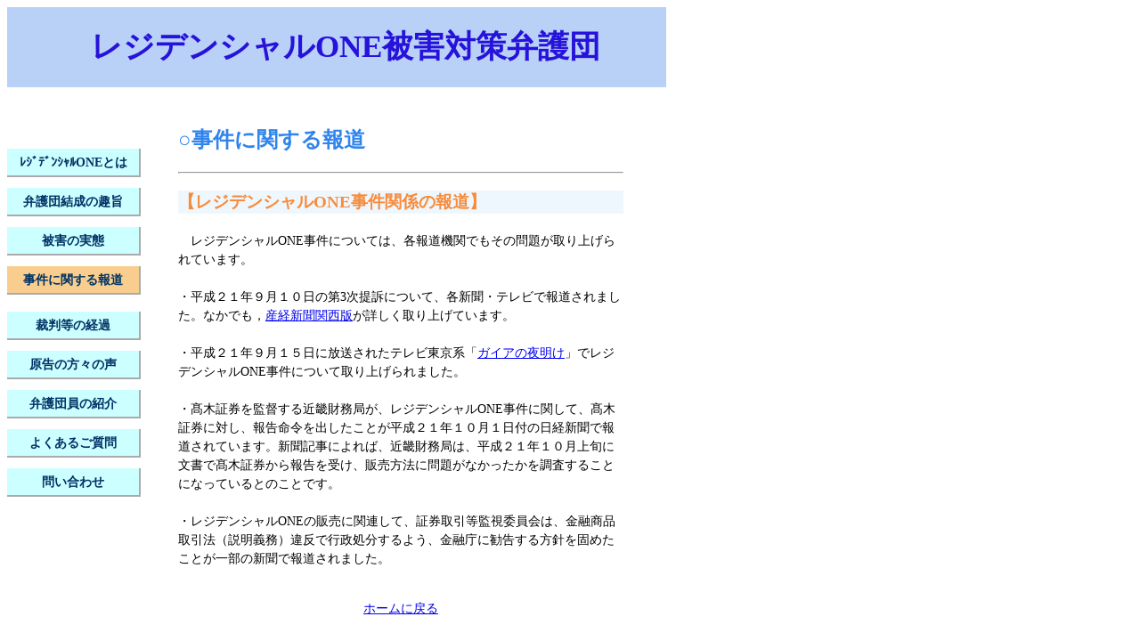

--- FILE ---
content_type: text/html
request_url: http://www.residentialone-higai.com/houdou.html
body_size: 2384
content:
<!DOCTYPE HTML PUBLIC "-//W3C//DTD HTML 4.01 Transitional//EN">
<HTML>
<HEAD>
<META name="GENERATOR" content="IBM WebSphere Studio Homepage Builder Version 13.0.4.0 for Windows">
<META http-equiv="Content-Type" content="text/html; charset=Shift_JIS">
<META http-equiv="Content-Style-Type" content="text/css">
<TITLE>事件に関する報道</TITLE>
<link href="base.css" rel="stylesheet"
type="text/css">
</HEAD>
<BODY>
<div class="contents">
<h1><A href="index.html" target="_self">レジデンシャルONE被害対策弁護団</A></h1>
<div class="main">
<h2>○事件に関する報道</h2>
<HR>
<H3>【レジデンシャルONE事件関係の報道】</H3>
<p>　レジデンシャルONE事件については、各報道機関でもその問題が取り上げられています。<BR>
<BR>
・平成２１年９月１０日の第3次提訴について、各新聞・テレビで報道されました。なかでも，<A href="http://www.sankei-kansai.com/2009/09/09/20090909-014374.php" target="_blank">産経新聞関西版</A>が詳しく取り上げています。<BR>
<BR>
・平成２１年９月１５日に放送されたテレビ東京系「<A href="http://www.tv-tokyo.co.jp/gaia/backnumber/preview090915.html" target="_blank">ガイアの夜明け</A>」でレジデンシャルONE事件について取り上げられました。<BR>
<BR>
・髙木証券を監督する近畿財務局が、レジデンシャルONE事件に関して、髙木証券に対し、報告命令を出したことが平成２１年１０月１日付の日経新聞で報道されています。新聞記事によれば、近畿財務局は、平成２１年１０月上旬に文書で髙木証券から報告を受け、販売方法に問題がなかったかを調査することになっているとのことです。<BR>
<BR>
・レジデンシャルONEの販売に関連して、証券取引等監視委員会は、金融商品取引法（説明義務）違反で行政処分するよう、金融庁に勧告する方針を固めたことが一部の新聞で報道されました。<BR>
<BR>
</p>
<P align="center"><A href="index.html" target="_self">ホームに戻る</A></P>
</div>
<BR>
<BR>
<div class="side">
  <h2><A href="whatsresidentialone.html" target="_self">ﾚｼﾞﾃﾞﾝｼｬﾙONEとは</A></h2>
  <h2><A href="kesseisyushi.html" target="_self">弁護団結成の趣旨</A></h2>
  <h2><A href="higaizittai.html" target="_self">被害の実態</A></h2>
  <h4>事件に関する報道</h4>
  <h2><A href="saibankeika.html" target="_self">裁判等の経過</A></h2>
  <h2><A href="voice.html" target="_self">原告の方々の声</A></h2>
  <h2><A href="lawyersname.html" target="_self">弁護団員の紹介</A></h2>
  <h2><A href="qanda.html" target="_self">よくあるご質問</A></h2>
  <h2><A href="toiawase.html" target="_self">問い合わせ</A></h2>
</div>

</div>
</BODY>
</HTML>

--- FILE ---
content_type: text/css
request_url: http://www.residentialone-higai.com/base.css
body_size: 1640
content:
h1  {
    width: 700px;
    background-position: top-right;
    height: 50px;
    padding: 20px;
    font-size: 35px;
    line-height: 50px;
    text-indent: 20px;
    background-color: #b9d0f7;
    color: #2612da;
    text-align: center;
    }
h1 a {
    text-decoration: none;
    font-weight: bold;
    color: #2612da;

    }
h2  {
    font-size: 150%;
    color: #3085ed;
    }

h3  {
    font-size: 120%;
    color: #f88b3a;
    background-color: #eff7fe;
    }

p   {
    font-size: 90%;
    line-height: 150%;
    }

.main {
    width: 500;
    position: absolute;
    left: 200px;
    }
    
.side {
    width: 150px;
    margin-left: 0px;
    }

.side h2 {
    height: 30px;
    font-size: 90%;
    color: #003366;
    margin-top: 10px;
    border-right: 2px solid #AAAAAA;
    border-bottom: 2px solid #AAAAAA;
    background-color: #CCFFFF;
    line-height: 30px;
    text-align: center;
    }
.side h2 a {
    color: #003366;
    text-decoration: none;
    font-weight: bold;
        }
.side h2 a:hover {
    width: 150px;
    margin-left: 0px;
    color: #003366;
    background-color: #f8cd8d;
        }

.side h4 {
    height: 30px;
    font-size: 90%;
    color: #003366;
    margin-top: 10px;
    border-right: 2px solid #AAAAAA;
    border-bottom: 2px solid #AAAAAA;
    background-color: #f8cd8d;
    line-height: 30px;
    text-align: center;
    }


.update {
   margin: 10px 20px;
   padding:10px;
   }

.update h2 {
    font-size: 100%;
    color: #FF0000;
    }
    
.update li a {
    font-size: 90%;
    border-bottom: 1px dashed #669900;
    text-decoration: none;
    font-weight: bold;
    color: #000000;
    }